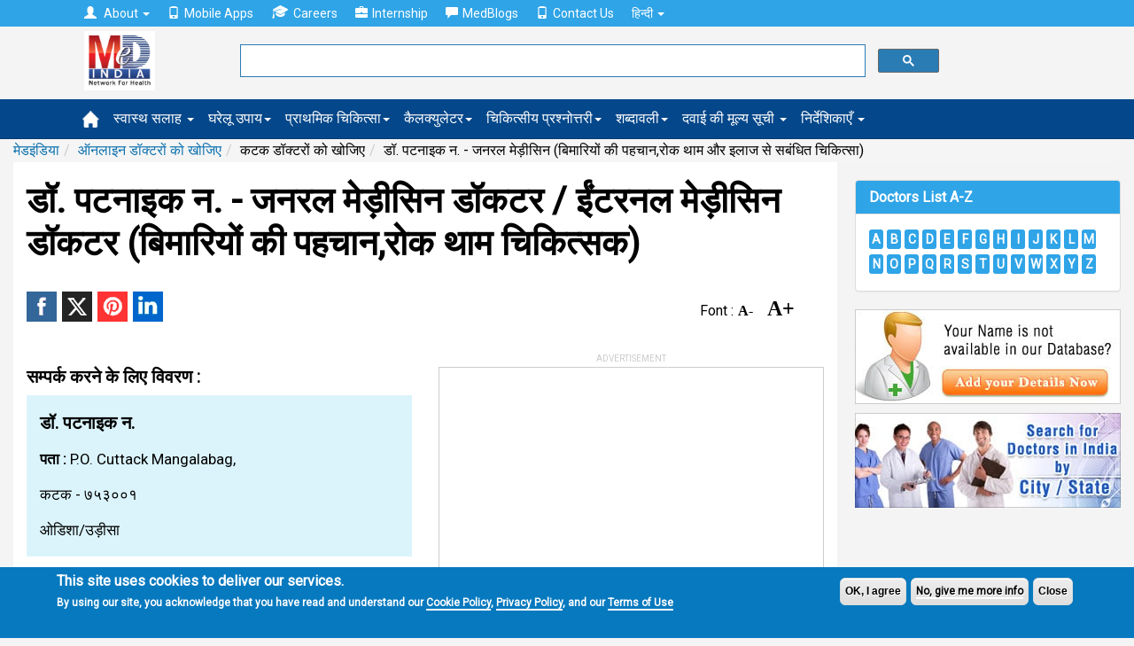

--- FILE ---
content_type: text/html; charset=utf-8
request_url: https://www.google.com/recaptcha/api2/aframe
body_size: 112
content:
<!DOCTYPE HTML><html><head><meta http-equiv="content-type" content="text/html; charset=UTF-8"></head><body><script nonce="vrG67LEb6KdoFUicWl7f1w">/** Anti-fraud and anti-abuse applications only. See google.com/recaptcha */ try{var clients={'sodar':'https://pagead2.googlesyndication.com/pagead/sodar?'};window.addEventListener("message",function(a){try{if(a.source===window.parent){var b=JSON.parse(a.data);var c=clients[b['id']];if(c){var d=document.createElement('img');d.src=c+b['params']+'&rc='+(localStorage.getItem("rc::a")?sessionStorage.getItem("rc::b"):"");window.document.body.appendChild(d);sessionStorage.setItem("rc::e",parseInt(sessionStorage.getItem("rc::e")||0)+1);localStorage.setItem("rc::h",'1769073726977');}}}catch(b){}});window.parent.postMessage("_grecaptcha_ready", "*");}catch(b){}</script></body></html>